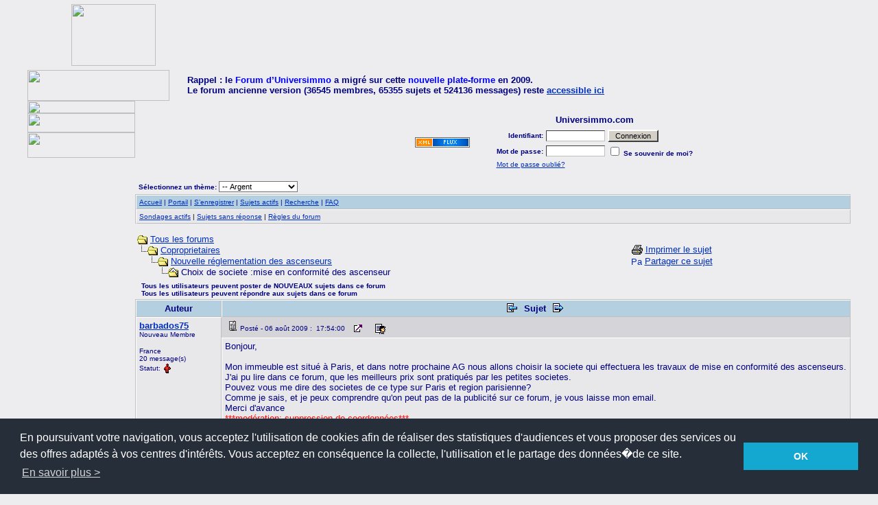

--- FILE ---
content_type: text/html; Charset=utf-8
request_url: https://www.universimmo.com/forum_universimmo/topic.asp?TOPIC_ID=1796
body_size: 16345
content:

<!--INCLUDE FILE="LangMODS.asp"-->
<html>

<head>
<meta http-equiv="Content-Type" content="text/html; charset=UTF-8">
<meta http-equiv="content-language" content="fr">
<meta name="Language" content="French">
<title>Universimmo.com - Choix de societe :mise en conformité des ascenseur</title>
<link rel="stylesheet" type="text/css" href="css/silver.css" id="nSkins" />
<!--INCLUDE FILE="skin.asp"--><meta name="copyright" content="This Forum code is Copyright (C) 2001-10 Gaëtan Dupont, Non-Forum Related code is Copyright (C) 2000-2012 AEDev">
<link rel="alternate" type="application/rss+xml" title="Universimmo.com" href="https://www.universimmo.com/forum_universimmo/rss.asp" />

<script language="JavaScript1.2">
document.writeln("<div id=showimage style='position:absolute;visibility:hidden'></div>");

// =============================================================================
// Begin user defined variables
// =============================================================================
var resizeType = 0; // 0 = Dynamically resize to a fraction of the users desktop
                    //     width divided by the dynamicDivisor variable below. 
                    //     (i.e. 1024/4 = 256 or 1280/4 = 320)
                    // 1 = Resize the image if it is wider than the fixedWidth
                    //     variable below
var enlargeType    = 0     // 0 = Opens in the same window
			               // 1 = Opens in a new window
var fixedWidth     = 200;  // Resize the image if it is wider than this many 
                           // pixels. Only used when resizeType = 1.
var dynamicDivisor = 2;    // Resize images to users screen width divided by 
                           // this number. Only used when resizeType = 0.
var alignClose   = "left"; // Values are 'left' or 'right'. Default is right.
var topSpacing   = 5;      // Spaces the pop-up window this number of pixels 
                           // from the top of the window
var leftSpacing  = 5;      // Spaces the pop-up window this number of pixels 
                           // from the left of the window
// =============================================================================
// End of user defined variables
// =============================================================================
// =============================================================================
// Do not modify below this line
// =============================================================================
var ie=document.all
var ns=document.layers
var ns6=document.getElementById&&!document.all
var nsx,nsy,nstemp

function walkImages(){
    re = /^img/;
    if (document.images){
        for (a=0;a<document.images.length;a++){
          if (re.test(document.images[a].name)) resizeImage(document.images[a]);
        }
    }
}

function doimage(imgObj,event){
    if (document.images) enlargeimg(imgObj,event);
}

//Thumbnail image viewer- 
//� Dynamic Drive (www.dynamicdrive.com)

function resizeImage(thisimage) {
    if (resizeType == 0) fixedWidth = parseInt(screen.width/dynamicDivisor);
    if (thisimage.width > fixedWidth) {
		thisimage.width = fixedWidth;
		thisimage.style.cursor='pointer';
	}
}

function enlargeimg(which,e){
    if (resizeType == 0) fixedWidth = parseInt(screen.width/dynamicDivisor);
	if (which.width < fixedWidth) {return false;}
	if (enlargeType == 0) {
		if (ie||ns6){
			crossobj=document.getElementById? document.getElementById("showimage") : document.all.showimage
			if (crossobj.style.visibility=="hidden"){
				crossobj.style.left = (ns6? pageXOffset : document.body.scrollLeft) + leftSpacing
				crossobj.style.top  = (ns6? pageYOffset : document.body.scrollTop) + topSpacing
			    alignRE = /^left$/i
				crossobj.innerHTML= (alignRE.test(alignClose))? '<div class=tvhead align=left id=drag>&nbsp;<span class=tvclosex onClick=closepreview() style=cursor:pointer> X </span>&nbsp;<span class=tvclose onClick=closepreview()>Fermer</span> </div><img src="'+which.src+'">' : '<div class=tvhead align=right id=drag> <span class=tvclose onClick=closepreview()>Fermer</span>&nbsp;<span class=tvclosex onClick=closepreview() style=cursor:pointer> X </span>&nbsp;</div><img src="'+which.src+'">';
				crossobj.style.visibility="visible"
			}
			else
				crossobj.style.visibility="hidden"
				return false
		}
		else if (document.layers){
			if (document.showimage.visibility=="hide"){
				document.showimage.document.write('<a href="#" onMouseover="drag_dropns(showimage)"><img src="'+which.src+'" border=0></a>')
				document.showimage.document.close()
				document.showimage.left=e.x
				document.showimage.top=e.y
				document.showimage.visibility="show"
			}
			else
				document.showimage.visibility="hide"
				return false
		}
		else
		return true
	}
	else if (enlargeType == 1) {
			eval('window.open("showpic.asp?pic=' + which.src + '","","width='+which.width+'px,height='+which.height+'px,resizable=1,scrollbars=0")')
	}
}

function closepreview(){
	crossobj.style.visibility="hidden"
}

function drag_dropns(name){
	temp=eval(name)
	temp.captureEvents(Event.MOUSEDOWN | Event.MOUSEUP)
	temp.onmousedown=gons
	temp.onmousemove=dragns
	temp.onmouseup=stopns
}

function gons(e){
	temp.captureEvents(Event.MOUSEMOVE)
	nsx=e.x
	nsy=e.y
}
function dragns(e){
	temp.moveBy(e.x-nsx,e.y-nsy)
	return false
}

function stopns(){
	temp.releaseEvents(Event.MOUSEMOVE)
}

function drag_drop(e){
	if (ie&&dragapproved){
	crossobj.style.left=tempx+event.clientX-offsetx
	crossobj.style.top=tempy+event.clientY-offsety
	}
	else if (ns6&&dragapproved){
	crossobj.style.left=tempx+e.clientX-offsetx
	crossobj.style.top=tempy+e.clientY-offsety
	}
	return false
}

function initializedrag(e){
	if (ie&&event.srcElement.id=="drag"||ns6&&e.target.id=="drag"){
	offsetx=ie? event.clientX : e.clientX
	offsety=ie? event.clientY : e.clientY

	tempx=parseInt(crossobj.style.left)
	tempy=parseInt(crossobj.style.top)

	dragapproved=true
	document.onmousemove=drag_drop
	}
}

document.onmousedown=initializedrag
document.onmouseup=new Function("dragapproved=false")
document.onload=walkImages();

</SCRIPT>
<script language="JavaScript" type="text/javascript">

function EmbedPDF(URL,autostart){
   if(autostart != true && autostart != "true" && autostart != "1" && autostart != 1){
      autostart = 0; //Replace with default. Default = 0 (false).
      }else{
      autostart = 1; //Replace with 1, being zero.
   }//See if we can continue.
   if(URL == null || URL == "illegal"){
      //Nope, we can't.
      document.writeln("&nbsp;error: illegal use of pdf tag!&nbsp;");
   }else{
      //Add the code to the document.
      document.writeln('<img src=""" & strImageUrl & +nSkins+ "/icon_pdfsmall.png"" border="0" title="PDF" />&nbsp;<b>PDF File:</b>&nbsp;<a href=' + URL +'>Click Here to Download</a><br /><br />');
      document.writeln('<font size="1">If you can not see the PDF file below you may need <a href="http://get.adobe.com/reader">Adobe Reader</a>.</font><br /><br />');
      document.writeln('<embed src=' + URL + ' width="625" height="475" />');
   }
}
</SCRIPT><script type="text/javascript" src="video.js"></script>
<script language="JavaScript" src="audio-player.js"></script>
<link rel="stylesheet" href="./media/mediaboxAdvBlack.css" type="text/css" media="screen" /><script src="./media/mootools-1.2.4-core.js" type="text/javascript"></script><script src="./media/mediaboxAdv-1.1.6.js" type="text/javascript"></script><script type="text/javascript" src="pdf.js"></script><script language="JavaScript" type="text/javascript">
<!-- hide from JavaScript-challenged browsers
function openWindow(url) {
  popupWin = window.open(url,'new_page','width=400,height=400')
}
function openWindow3(url) {
  popupWin = window.open(url,'new_page','width=400,height=450,scrollbars=yes')
}
function openWindow5(url) {
  popupWin = window.open(url,'new_page','width=450,height=525,scrollbars=yes,toolbars=yes,menubar=yes,resizable=yes')
}
function openNewWindow(url,w,h) {
  popupWin = window.open(url,'new_page','width='+w+',height='+h+',scrollbars=no')
}
function openNewWindow2(url,w,h) {
  popupWin = window.open(url,'new_page','width='+w+',height='+h+',scrollbars=yes')
}
function openWindowNewSize(url,features) {
  popupWin = window.open(url,'new_page1',features)
}
function submitPoll(btnPressed) {
  btnPressed.disabled=true;
  if (btnPressed.name == "results") {
     document.Poll.Method_Type.value = "guest_vote";
  } else {
     document.Poll.Method_Type.value = "member_vote";
  }
  document.Poll.submit();
}
function setSkins() {
  document.SkinsFilter.submit();
  return 0;
}
function setCookie(name, value, expires, path, domain, secure) {
  var curCookie = name + "=" + escape(value) +
      ((expires) ? "; expires=" + expires.toGMTString() : "") +
      ((path) ? "; path=" + path : "") +
      ((domain) ? "; domain=" + domain : "") +
      ((secure) ? "; secure" : "");
  document.cookie = curCookie;
}
function getCookie(name) {
  var dc = document.cookie;
  var prefix = name + "=";
  var begin = dc.indexOf("; " + prefix);
  if (begin == -1) {
    begin = dc.indexOf(prefix);
    if (begin != 0) return null;
  } else
    begin += 2;
  var end = document.cookie.indexOf(";", begin);
  if (end == -1)
    end = dc.length;
  return unescape(dc.substring(begin + prefix.length, end));
}
function SkinReload(myform) {
 var imagecookietag = "Image00skin";
 var skincode = myform.SkinSelector.options[myform.SkinSelector.selectedIndex].value;
 var resstr= imagecookietag + '=' + skincode;
 var expiration_date = new Date ();
 expiration_date.setFullYear (expiration_date.getFullYear () + 1);
 expiration_date = expiration_date . toGMTString ();
 var strURL = escape('/forum_universimmo/');
 document.cookie = resstr + ';expires=' + expiration_date + '; ' + 'path=' + strURL + '; ';
 location.reload();
 return false;
}
function NoError() {
 return true;
}
window.onerror=NoError;
// done hiding -->
</script>
<style type="text/css">
<!--
body      {border-right:0px;padding-right:0px;border-top:0px;padding-left:0px;padding-bottom:0px;margin:0px 0px 0px;border-left:0px;padding-top:0px;border-bottom:0px}
a:link    {text-decoration:underline}
a:visited {text-decoration:underline}
a:hover   {text-decoration:underline}
a:active  {text-decoration:underline}
.spnMessageText a:link    {text-decoration:underline}
.spnMessageText a:visited {text-decoration:underline}
.spnMessageText a:hover   {text-decoration:underline}
.spnMessageText a:active  {text-decoration:underline}
.spnSearchHighlight {background-color:yellow;color:#000000}
.spnMessageText2 a:link    {text-decoration:none}
.spnMessageText2 a:visited {text-decoration:none}
.spnMessageText2 a:hover   {text-decoration:underline}
.spnMessageText2 a:active  {text-decoration:underline}
.hlink  {cursor:help}
-->
</style>

<script type="text/javascript">

  var _gaq = _gaq || [];
  _gaq.push(['_setAccount', 'UA-1599526-1']);
  _gaq.push(['_trackPageview']);

  (function() {
    var ga = document.createElement('script'); ga.type = 'text/javascript'; ga.async = true;
    ga.src = ('https:' == document.location.protocol ? 'https://ssl' : 'http://www') + '.google-analytics.com/ga.js';
    var s = document.getElementsByTagName('script')[0]; s.parentNode.insertBefore(ga, s);
  })();

</script>
</head>

<body onload=walkImages()>
<a name="top"></a>
<div class="container"><table width="100%" border="0" cellspacing="0" cellpadding="0">
  <tr>
    <td colspan="3"><link rel="stylesheet" type="text/css" href="//cdnjs.cloudflare.com/ajax/libs/cookieconsent2/3.0.3/cookieconsent.min.css" />
<script src="//cdnjs.cloudflare.com/ajax/libs/cookieconsent2/3.0.3/cookieconsent.min.js"></script>
<script>
window.addEventListener("load", function(){
window.cookieconsent.initialise({
  "palette": {
    "popup": {
      "background": "#252e39"
    },
    "button": {
      "background": "#14a7d0"
    }
  },
  "content": {
    "message": "En poursuivant votre navigation, vous acceptez l'utilisation de cookies afin de r&eacute;aliser des statistiques d'audiences et vous proposer des services ou des offres adapt&eacute;s &agrave; vos centres d'int&eacute;r&ecirc;ts. Vous acceptez en cons&eacute;quence la collecte, l'utilisation et le partage des donn&eacute;es�de ce site.",
    "dismiss": "OK",
    "link": "En savoir plus &gt;",
    "href": "http://www.universimmo.com/accueil/unicookies.asp"
  }
})});
</script>
<table border="0" align="left" cellpadding="0" cellspacing="0">
  <tr>
    <td align="left">
<head>
<meta name="keywords" content="portail communautaire, immobilier, actualité, propriétaires, copropriétaires, bailleurs, locataires, immeuble, logement, appartement, syndic, assemblée, informations, conseils">
<meta name="description" content="Sur Universimmo.com, le portail communautaire de l’immobilier, retrouvez de nombreuses informations et conseils concernant les propriétaires, les copropriétaires, les bailleurs et les locataires">
<meta name="abstract" CONTENT="Sur Universimmo.com, le portail communautaire de l’immobilier, retrouvez de nombreuses informations et conseils concernant les propriétaires, les copropriétaires, les bailleurs et les locataires">
<meta name="revisit-after"content="7 days">
<meta name="Language" content="fr">
<meta name="Author" content="UniversImmo">
<meta name="robots" content="index, follow">
<meta http-equiv="Content-Type" CONTENT="text/html; charset=iso-8859-1">
<link rel="SHORTCUT ICON" href="../images/favicon.ico">
<style type="text/css">
<!--
.menu    {font-family: Arial, Helvetica, sans-serif; font-size: 9pt}
.menu1 {font-family: Arial, Helvetica, sans-serif; font-size: 9pt}
.berretitre   {font-family: Arial, Helvetica, sans-serif; font-size: 8pt}
.textebrut  {font-family: Arial, Helvetica, sans-serif; font-size: 9pt}
.textebrut2    {font-variant: normal; font-size: 8pt; font-family:verdana,Geneva, Arial, Helvetica, sans-serif}
.headlines {font-family: Arial, Helvetica, sans-serif; font-size: 11pt; color: #0000FF; font-weight: normal}
.articles   {font-family: Arial, Helvetica, sans-serif; font-size: 12pt; color: #2B2B68}
.date  {font-family: Verdana, Arial, Helvetica, sans-serif; font-size: 8pt}
.alaune {font-family: Arial, Helvetica, sans-serif; font-size: 18px; text-decoration: none; font-weight: bold; color: #000080}
.alaune2    {font-family: Arial, Helvetica, sans-serif; font-size: 12px; text-decoration: none; font-weight: bold; color: #000080}
.wha {font-family: Arial, Helvetica, sans-serif; font-size: 16px; color: #009933; font-weight: normal; font-variant: small-caps}
.date2 {font-family: Verdana, Arial, Helvetica, sans-serif; font-size: 8pt; color: #FFFFFF;}
-->
</style>
</head>
<!--INCLUDE FILE="../../components/ui_header_a.asp" -->
<script language="JavaScript" src="../components/Menus.js">
</script>
<SCRIPT LANGUAGE="JavaScript1.1">
sas_tmstp=Math.round(Math.random()*10000000000);sas_masterflag=1;
function SmartAdServer(sas_pageid,sas_formatid,sas_target) {
 if (sas_masterflag==1) {sas_masterflag=0;sas_master='M';} else {sas_master='S';};
 document.write('<SCR'+'IPT SRC="http://www.smartadserver.com/call/pubj/' + sas_pageid + '/' + sas_formatid + '/'+sas_master + '/' + sas_tmstp + '/' + escape(sas_target) + '?"></SCR'+'IPT>');
}
</SCRIPT><SCRIPT LANGUAGE="JavaScript1.1">
sas_tmstp=Math.round(Math.random()*10000000000);sas_masterflag=1;
function SmartAdServer(sas_pageid,sas_formatid,sas_target) {
 if (sas_masterflag==1) {sas_masterflag=0;sas_master='M';} else {sas_master='S';};
 document.write('<SCR'+'IPT SRC="http://www.smartadserver.com/call/pubj/' + sas_pageid + '/' + sas_formatid + '/'+sas_master + '/' + sas_tmstp + '/' + escape(sas_target) + '?"></SCR'+'IPT>');
}
</SCRIPT>
<table border="0" cellspacing="2" cellpadding="0">
  <tr><td height="2" colspan="3"></td></tr>
  <tr>
    <td width="60">&nbsp;</td>
	<td width="123"><img src="../pub/publicite.gif" width="123" height="90"></td>
    <td width="728" align="right"><script type="text/javascript"><!--
google_ad_client = "pub-1510635673103752";
google_ad_width = 728;
google_ad_height = 90;
google_ad_format = "728x90_as";
google_ad_type = "image";
google_ad_channel = "";
//-->
</script>
<script type="text/javascript"
  src="http://pagead2.googlesyndication.com/pagead/show_ads.js">
</script></td>
  </tr>
  <tr><td height="2" colspan="3"></td></tr>
</table>
<table border="0" cellspacing="0" cellpadding="0" width="100%">
  <tr>
    <td align="left"><a href="http://www.universimmo.com"><img src="../images/top/ui1.gif" width="207" height="45" border="0"></a></td>
    <td colspan="7"><font face="Arial, Helvetica, sans-serif" size="-1"><b>Rappel 
      : le </b></font><font face="Arial, Helvetica, sans-serif"><b><font color="#0000FF" size="-1">Forum 
      d&#146;Universimmo</font></b></font><font face="Arial, Helvetica, sans-serif" size="-1"><b> 
      a migr&eacute; sur cette <font color="#0000FF">nouvelle plate-forme</font> 
      en 2009. </b></font><font face="Arial, Helvetica, sans-serif"><b><font size="-1"><br>
      Le forum ancienne version (36545 membres, 65355 sujets et 524136 messages) 
      reste <a href="http://www.universimmo.com/forum" target="_blank">accessible 
      ici</a></font></b></font></td>
  </tr>
  <tr>
    <td><a href="http://www.universimmo.com"><img src="../images/top/ui3.gif" width="157" height="18" border="0"></a></td>
    <td>&nbsp;</td>
    <td>&nbsp;</td>
    <td>&nbsp;</td>
    <td>&nbsp;</td>
    <td>&nbsp;</td>
    <td>&nbsp;</td>
    <td>&nbsp;</td>
  </tr>
</table>    </td>
  </tr>
</table>
</td>
  </tr>
  <tr>
    <td valign="top" width="5%">
<table border="0" cellpadding="0" cellspacing="0">
  <tr>
    <td valign="top">
 <form method="POST" action="https://public.message-business.com/form/53260/72/form.aspx">
  <table width=157 border=0 cellspacing=0 cellpadding=0 align=left>
    <tr> 
      <td><img src="../images/top/ui5.gif" width="157" height="28"></td>
    </tr>
    <tr> 
      <td><img src="../images/top/ui7.gif" width=157 height=37></td>
    </tr>
    <tr> 
      <td width=154 height="5"></td>
    </tr>
    <tr> 
      <td width=154 height="5"></td>
    </tr>
    <tr> 
      <td width=154 align=left>&nbsp;</td>
    </tr>
    
    <tr> 
      <td width=154 height="10"></td>
    </tr>
    
  </table>
 </form>    </td>
  </tr>
</table>
</td>
  <td valign="top" >

<table align="center" border="0" cellPadding="0" cellSpacing="0" >
  <tr>
    <td valign="middle" width="50%" align="center">
      <table border="0" cellPadding="2" cellSpacing="0" width="100%">
        <tr>
          <td align="middle" align="center" width="50%">&nbsp;          </td>
          <td align="center" valign="middle" width="50%"><a href="rss.asp"><img src="images/silver/xmlfeed.gif" border="0" title="Abonnez-vous à nos flux RSS. Les flux RSS permettent d’être informé automatiquement des dernières publications du Forum UniversImmo" alt="Abonnez-vous à nos flux RSS. Les flux RSS permettent d’être informé automatiquement des dernières publications du Forum UniversImmo"></a></td>
        </tr>
      </table>
      </td>
    <td align="center" valign="top" width="50%">
      <table border="0" cellPadding="2" cellSpacing="0">
        <tr>
          <td align="center"><font face="Verdana, Arial, Helvetica" size="2"><b>Universimmo.com</b></font></td>
        </tr>
        <form action="/forum_universimmo/topic.asp" method="post" id="form1" name="form1">
        <input type="hidden" name="Method_Type" value="login">
        <tr>
          <td align="center">
            <table width="100%">
              <tr>
                <td align="right" width="10%" nowrap><font face="Verdana, Arial, Helvetica" size="1"><b>Identifiant:</b></font></td>
                <td><input class="text" type="text" name="Name" size="12" maxLength="25" value=""></td>
                <td valign="bottom">
                <input class="button" type="submit" value=' Connexion ' id="submit1" name="submit1">
                </td>
              </tr>
              <tr>
                <td align="right" width="10%" nowrap><font face="Verdana, Arial, Helvetica" size="1"><b>Mot de passe:</b></font></td>
                <td><input class="text" type="password" name="Password" size="12" maxLength="25" value=""></td>
                <td align="left"><font face="Verdana, Arial, Helvetica" size="1">
                <input type="checkbox" name="SavePassWord" value="true" tabindex="-1"><b> Se souvenir de moi?</b></font></td>
              </tr>
              <tr>
                <td colspan="3" align="left"><font face="Verdana, Arial, Helvetica" size="1">
                <a href="password.asp" title="Choisissez un nouveau mot de passe si vous avez oublié le votre ..." onMouseOver="(window.status='Choisissez un nouveau mot de passe si vous avez oublié le votre ...'); return true" onMouseOut="(window.status=''); return true" tabindex="-1">
Mot de passe oublié?</a>
                <br /></font></td>
              </tr>
            </table>
          </td>
        </tr>
        </form>
      </table>
    </td>
  </tr>
</table>
<span style="font-size: 11px;"><br /></span>
<table border="0" width="100%" cellspacing="0" cellpadding="2" align="center">
  <tr>
    <td valign="bottom" align="left">
    <form action="/forum_universimmo/topic.asp" method="post" name="SkinSelectorForm" id="SkinSelectorForm" style="margin-top:0px;margin-bottom:1px;">
    <font face="Verdana, Arial, Helvetica" size="1">&nbsp;<b>Sélectionnez un thème:</b></font>
      <select size="1" onChange="SkinReload(this.form)" name="SkinSelector" id="SkinSelector">
       <option value="default">-- Gris Sombre</option>
       <option value="lightgreen">-- Vert Clair</option>
       <option value="brown">-- Marron</option>
       <option value="silver" selected>-- Argent</option>
       <option value="tan">-- Brun-Jaunâtre</option>
       <option value="gray">-- Gris</option>
       <option value="darkmagenta">-- Fuchsia Foncé</option>
       <option value="black">-- Nuit Étoilée</option>
       <option value="darkolivegreen">-- Vert-Olive Foncé</option>
       <option value="midnightblue">-- Bleu Nuit</option>
       <option value="darkgray">-- Gris Foncé</option>
       <option value="gainsboro">-- Gris Bleuté</option>
       <option value="darkbrown">-- Marron Foncé</option>
       <option value="snitz">-- Snitz</option>
      </select>
    <input type="hidden" name="Cookieskin" value="1">
    </form>
    </td>
    <td>&nbsp;</td>
  </tr>
</table>
<table class="tableborder" border="0" width="100%" cellspacing="0" cellpadding="4" align="center">
  <tr>
    <td class="strHeadCellColor">
      <table border="0" width="100%" cellspacing="0" cellpadding="0">
        <tr>
          <td class="strHeadCellColor2"><font face="Verdana, Arial, Helvetica" size="1">
          <a href="https://www.universimmo.com/forum_universimmo/" title="Page d’accueil" onMouseOver="(window.status='Page d’accueil'); return true" onMouseOut="(window.status=''); return true" tabindex="-1">Accueil</a>
          |
          <a href="portal_content.asp" title="Portail" onMouseOver="(window.status='Portail'); return true" onMouseOut="(window.status=''); return true" tabindex="-1">Portail</a>
          |
          <a href="register.asp" title="Enregistrez-vous pour participer à nos Forums ..." onMouseOver="(window.status='Enregistrez-vous pour participer à nos Forums ...'); return true" onMouseOut="(window.status=''); return true" tabindex="-1">S’enregistrer</a>
          |
          <a href="active.asp" title="Voir les sujets actifs depuis votre dernière visite ..." onMouseOver="(window.status='Voir les sujets actifs depuis votre dernière visite ...'); return true" onMouseOut="(window.status=''); return true" tabindex="-1">Sujets actifs</a>
          |
          <a href="search.asp" title="Exécutez une recherche par mot-clé, date, et/ou nom ..." onMouseOver="(window.status='Exécutez une recherche par mot-clé, date, et/ou nom ...'); return true" onMouseOut="(window.status=''); return true" tabindex="-1">Recherche</a>
          |
          <a href="faq.asp" class="hlink" title="La Foire Aux Questions ..." onMouseOver="(window.status='La Foire Aux Questions ...'); return true" onMouseOut="(window.status=''); return true" tabindex="-1">FAQ</a>          </font></td>
          <td class="strHeadCellColor2" align="right"><font face="Verdana, Arial, Helvetica" size="1">
          &nbsp;</font></td>
        </tr>
      </table>
    </td>
  </tr>
  <tr>
    <td class="strForumCellColor"><font face="Verdana, Arial, Helvetica" size="1">
    <a href="active_polls.asp" title="Voir tous les sondages actifs ..." onMouseOver="(window.status='Voir tous les sondages actifs ...'); return true" onMouseOut="(window.status=''); return true" tabindex="-1">Sondages actifs</a>
    |
    <a href="unanswered.asp" title="Voir les sujets sans réponse depuis votre dernière visite..." onMouseOver="(window.status='Voir les sujets sans réponse depuis votre dernière visite...'); return true" onMouseOut="(window.status=''); return true" tabindex="-1">Sujets sans réponse</a>
    |
          <a href="rules.asp" onMouseOver="(window.status='Lire les règles pour ce forum..'); return true" onMouseOut="(window.status=''); return true" tabindex="-1"><acronym title="Lire les règles pour ce forum..">Règles du forum</acronym></a>
    </font></td>
  </tr>
</table><span style="font-size: 11px;"><br /></span>
<table align="center" border="0" cellPadding="0" cellSpacing="0" width="100%">
  <tr>
    <td>
    <script language="JavaScript" type="text/javascript">
    <!--
    function unsub_confirm(link){
    	var where_to= confirm('Voulez-vous vraiment vous désabonner?');
       if (where_to== true) {
       	popupWin = window.open(link,'new_page','width=400,height=400')
       }
    }
    //-->
    </script>
    <script language="JavaScript" type="text/javascript">
    function ChangePage(fnum){
    	if (fnum == 1) {
    		document.PageNum1.submit();
    	}
    	else {
    		document.PageNum2.submit();
    	}
    }
    </script>
    <script language="JavaScript" type="text/javascript">
    <!--
    function jumpTo(s) {if (s.selectedIndex != 0) location.href = s.options[s.selectedIndex].value;return 1;}
    function jumpto2(url) {window.location=url}
    // -->
    </script>
      <table border="0" width="100%">
        <tr>
          <td width="50%" align="left" nowrap><font face="Verdana, Arial, Helvetica" size="2">
          <img src="images/silver/icon_folder_open.gif" width="15" height="15" border="0" alt="" title="" align="absmiddle" />&nbsp;<a href="default.asp">Tous les forums</a><br />
          <img src="images/silver/icon_bar.gif" width="15" height="15" border="0" alt="" title="" align="absmiddle" /><img src="images/silver/icon_folder_open.gif" width="15" height="15" border="0" alt="" title="" align="absmiddle" />&nbsp;<a href="default.asp?CAT_ID=6">Coproprietaires</a><br />
          <img src="images/silver/icon_blank.gif" width="15" height="15" border="0" alt="" title="" align="absmiddle" /><img src="images/silver/icon_bar.gif" width="15" height="15" border="0" alt="" title="" align="absmiddle" /><img src="images/silver/icon_folder_open.gif" width="15" height="15" border="0" alt="" title="" align="absmiddle" />&nbsp;<a href="forum.asp?FORUM_ID=33">Nouvelle réglementation des ascenseurs</a><br />
          <img src="images/silver/icon_blank.gif" width="15" height="15" border="0" alt="" title="" align="absmiddle" /><img src="images/silver/icon_blank.gif" width="15" height="15" border="0" alt="" title="" align="absmiddle" /><img src="images/silver/icon_bar.gif" width="15" height="15" border="0" alt="" title="" align="absmiddle" /><img src="images/silver/icon_folder_open_topic.gif" width="15" height="15" border="0" alt="" title="" align="absmiddle" />&nbsp;Choix de societe :mise en conformité des ascenseur          </font></td>
          <td align="center" width="50%">
          <font face="Verdana, Arial, Helvetica" size="2">
          <a href="JavaScript:openWindow5('pop_printer_friendly.asp?TOPIC_ID=1796')" rel="nofollow"><img src="images/silver/icon_print.gif" width="16" height="17" border="0" alt="Imprimer le sujet" title="Imprimer le sujet" align="absmiddle" /></a>&nbsp;<a href="JavaScript:openWindow5('pop_printer_friendly.asp?TOPIC_ID=1796')" rel="nofollow">Imprimer le sujet</a><br />
<a href="http://www.addthis.com/bookmark.php?v=250" onclick="addthis_open(this, '', '[URL]', '[TITLE]'); return false;" onmouseout="addthis_close()">
<img src="http://s7.addthis.com/static/btn/sm-plus.gif" align="absmiddle" width="16" height="16" border="0" alt="Partager ce sujet" title="Partager ce sujet" /></a>
<a href="http://www.addthis.com/bookmark.php?v=250" onclick="addthis_open(this, '', '[URL]', '[TITLE]'); return false;" onmouseout="addthis_close()">Partager ce sujet</a>
<script type="text/javascript" src="http://s7.addthis.com/js/250/addthis_widget.js?pub=xa-4a2eeade0635ddb4"></script>
          </font>          </td>
        </tr>
      </table>
    </td>
  </tr>
</table>
<table align="center" border="0" width="100%">
  <tr>
    <td width="80%" align="left"><font face="Verdana, Arial, Helvetica" size="1"><b>
&nbsp;&nbsp;Tous les utilisateurs peuvent poster de NOUVEAUX sujets dans ce forum<br />&nbsp;&nbsp;Tous les utilisateurs peuvent répondre aux sujets dans ce forum</b></font></td>
    <td width="20%" align="right" valign="middle" nowrap><font face="Verdana, Arial, Helvetica" size="1">&nbsp;</td>
  </tr>
</table>
<table class="tableborder" align="center" border="0" cellPadding="0" cellSpacing="0" width="100%">
  <tr>
    <td>
      <table border="0" width="100%" cellspacing="0" cellpadding="0" align="center">
        <tr>
          <td>
            <table border="0" width="100%" cellspacing="0" cellpadding="4">
              <tr>
                <td align="center" class="strHeadCellColor" width="125" nowrap><b><font face="Verdana, Arial, Helvetica" size="2">Auteur</font></b></td>
                <td align="center" class="strHeadCellColor" width="100%">
                  <table border="0" width="100%" cellspacing="0" cellpadding="0" align="center">
                    <tr>
                      <td class="strHeadCellColor2" width="100%" align="center">
<b><font face="Verdana, Arial, Helvetica" size="2">
                <a href="topic.asp?TOPIC_ID=3220"><img src="images/silver/icon_go_left.gif" width="15" height="15" border="0" alt="Sujet précédent" title="Sujet précédent" align="top" hspace="6" /></a><b><font face="Verdana, Arial, Helvetica" size="2">&nbsp;Sujet&nbsp;</font></b><a href="topic.asp?TOPIC_ID=2929"><img src="images/silver/icon_go_right.gif" width="15" height="15" border="0" alt="Sujet suivant" title="Sujet suivant" align="top" hspace="6" /></a></font></b></td>
                      <td align="right" class="strHeadCellColor2" nowrap><font face="Verdana, Arial, Helvetica" size="2">&nbsp;</font></td>
                    </tr>
                  </table>
                </td>
              </tr>
              <tr>
                <td rowspan="2" class="strForumFirstCellColor" valign="top" width="125" nowrap height="100%">
                  <table width="100%" height="100%" border="0" cellspacing="0" cellpadding="0">
                    <tr>
                      <td valign="top">
                      <p><font face="Verdana, Arial, Helvetica" size="2"><b><span class="spnMessageText"><a href="pop_profile.asp?mode=display&id=1435" title="Visualiser le profil de barbados75" onMouseOver="(window.status='Visualiser le profil de barbados75'); return true" onMouseOut="(window.status=''); return true">barbados75</a></span></b></font><br />
                <font face="Verdana, Arial, Helvetica" size="1">Nouveau Membre</font><br />
                </p>
                <p>
                <font face="Verdana, Arial, Helvetica" size="1">France</font><br />
                <font face="Verdana, Arial, Helvetica" size="1">20 message(s)</font>                <br /><font face="Verdana, Arial, Helvetica" size="1">Statut:</font>
<img src="images/silver/icon_offline.gif" width="14" height="18" border="0" alt="barbados75 est déconnecté" title="barbados75 est déconnecté" align="absmiddle" hspace="0" />
</p></td>
                    </tr>
                  </table>
                </td>
                <td class="strCategoryCellColor2" height="1%" width="100%" valign="top">
                <img src="images/silver/icon_mi_1.gif" width="15" height="15" border="0" alt="" title="" hspace="3" /><font face="Verdana, Arial, Helvetica" size="1">Posté&nbsp;-&nbsp;06 août 2009&nbsp;:&nbsp; 17:54:00</font>
                &nbsp;<a href="JavaScript:openNewWindow('pop_link_topic.asp?TOPIC_ID=1796','700','275')"><img src="images/silver/icon_linkto.gif" width="14" height="16" border="0" alt="Lien direct vers ce sujet" title="Lien direct vers ce sujet" align="absmiddle" hspace="6" /></a>
                &nbsp;<a href="pop_profile.asp?mode=display&id=1435"><img src="images/silver/icon_profile.gif" width="15" height="15" border="0" alt="Voir le profil" title="Voir le profil" align="absmiddle" hspace="6" /></a>
                </td>
              </tr>
              <tr>
                <td class="strForumFirstCellColor" height="100%" width="100%" valign="top">
                  <table width="100%" height="80" border="0" cellspacing="0" cellpadding="0">
                    <tr>
                      <td valign="top">
                      <font face="Verdana, Arial, Helvetica" size="2">
                      <font face="Verdana, Arial, Helvetica" size="2"><span class="spnMessageText" id="msg"> Bonjour,<br /><br />Mon immeuble est situé à Paris, et dans notre prochaine AG nous allons choisir la societe qui effectuera les travaux de mise en conformité des ascenseurs.<br />J'ai pu lire dans ce forum, que les meilleurs prix sont pratiqués par les petites societes. <br />Pouvez vous me dire des societes de ce type sur Paris et region parisienne? <br />Comme je sais, et je peux comprendre qu'on peut pas de la publicité sur ce forum, je vous laisse mon email.<br />Merci d'avance<br /><font color="red">***modération: suppression de coordonnées***</font id="red"></span id="msg"></font>
                  </td>
                    </tr>
                    <tr>
                      <td valign="bottom"><hr noshade size="1"><font face="Verdana, Arial, Helvetica" size="1">Édité par - maoyann le 09 oct. 2009  13:00:23</font></td>
                    </tr>
                  </table>
                </td>
              </tr>
              <tr>
                <td colspan="2" class="strCategoryCellColor2" align="center" style="padding-bottom:0px;padding-top:0px;font-size:4px;"><br /></td>
              </tr>
              <tr>
                <td rowspan="2" class="strAltForumCellColor" valign="top" width="125" nowrap height="100%"><div class="mini-profile">
                  <table width="100%" height="100%" border="0" cellspacing="0" cellpadding="0">
	                 <tr>
                     <td valign="top">
                     <p><font face="Verdana, Arial, Helvetica" size="2"><b><span class="spnMessageText"><a href="pop_profile.asp?mode=display&id=892" title="Visualiser le profil de jeanCAN" onMouseOver="(window.status='Visualiser le profil de jeanCAN'); return true" onMouseOut="(window.status=''); return true">jeanCAN</a></span></b></font><br />
                <font face="Verdana, Arial, Helvetica" size="1">Nouveau Membre</font><br />
                </p>
                <p>
                <font face="Verdana, Arial, Helvetica" size="1">36 message(s)</font>                <br /><font face="Verdana, Arial, Helvetica" size="1">Statut:</font>
<img src="images/silver/icon_offline.gif" width="14" height="18" border="0" alt="jeanCAN est déconnecté" title="jeanCAN est déconnecté" align="absmiddle" hspace="0" />
</p></td>
	                 </tr>
                  </table>
                </div></td>
                <td class="strCategoryCellColor2" height="1%" width="100%" valign="top"><font face="Verdana, Arial, Helvetica" size="1">&nbsp;1</font>
                      <img src="images/silver/icon_mi_1.gif" width="15" height="15" border="0" alt="" title="" hspace="3" /><font face="Verdana, Arial, Helvetica" size="1">Posté&nbsp;-&nbsp;09 oct. 2009&nbsp;:&nbsp; 11:56:37</font>
                      &nbsp;<a href="JavaScript:openNewWindow('pop_link_reply.asp?whichpage=-1&TOPIC_ID=1796&REPLY_ID=24312','700','275')"><img src="images/silver/icon_linkto.gif" width="14" height="16" border="0" alt="Lien direct vers cette réponse" title="Lien direct vers cette réponse" align="absmiddle" hspace="6" /></a>
                      &nbsp;<a href="pop_profile.asp?mode=display&id=892"><img src="images/silver/icon_profile.gif" width="15" height="15" border="0" alt="Voir le profil" title="Voir le profil" align="absmiddle" hspace="6" /></a>
                      </td>
                    </tr>
                    <tr>
                      <td class="strAltForumCellColor" height="100%" width="100%" valign="top">
                  <table width="100%" height="60" border="0" cellspacing="0" cellpadding="0">
                    <tr>
                      <td valign="top">
                       <font face="Verdana, Arial, Helvetica" size="2"><span class="spnMessageText" id="msg"> suppression coordonnées</span id="msg"></font></td>
                    </tr>
                    <tr>
                      <td valign="bottom"><hr noshade size="1"><font face="Verdana, Arial, Helvetica" size="1">Édité par - nefer le 09 oct. 2009  21:25:58</font></td>
                    </tr>
                  </table>
                </td>
              </tr>
           <tr>
             <td colspan="2" class="strCategoryCellColor2" align="center" style="padding-bottom:0px;padding-top:0px;font-size:4px;"><br /></td>
           </tr>
              <tr>
                <td rowspan="2" class="strForumCellColor" valign="top" width="125" nowrap height="100%"><div class="mini-profile">
                  <table width="100%" height="100%" border="0" cellspacing="0" cellpadding="0">
	                 <tr>
                     <td valign="top">
                     <p><font face="Verdana, Arial, Helvetica" size="2"><b><span class="spnMessageText"><a href="pop_profile.asp?mode=display&id=234" title="Visualiser le profil de mespres" onMouseOver="(window.status='Visualiser le profil de mespres'); return true" onMouseOut="(window.status=''); return true">mespres</a></span></b></font><br />
                <font face="Verdana, Arial, Helvetica" size="1">Contributeur vétéran</font><br />
                </p>
                <p>
                <font face="Verdana, Arial, Helvetica" size="1">1499 message(s)</font>                <br /><font face="Verdana, Arial, Helvetica" size="1">Statut:</font>
<img src="images/silver/icon_offline.gif" width="14" height="18" border="0" alt="mespres est déconnecté" title="mespres est déconnecté" align="absmiddle" hspace="0" />
</p></td>
	                 </tr>
                  </table>
                </div></td>
                <td class="strCategoryCellColor2" height="1%" width="100%" valign="top"><a href="#top"><img src="images/silver/icon_go_up.gif" width="15" height="15" border="0" alt="Revenir en haut de la page" title="Revenir en haut de la page" align="right" /></a><a name="24556"></a><font face="Verdana, Arial, Helvetica" size="1">&nbsp;2</font>
                      <img src="images/silver/icon_mi_1.gif" width="15" height="15" border="0" alt="" title="" hspace="3" /><font face="Verdana, Arial, Helvetica" size="1">Posté&nbsp;-&nbsp;10 oct. 2009&nbsp;:&nbsp; 18:03:37</font>
                      &nbsp;<a href="JavaScript:openNewWindow('pop_link_reply.asp?whichpage=-1&TOPIC_ID=1796&REPLY_ID=24556','700','275')"><img src="images/silver/icon_linkto.gif" width="14" height="16" border="0" alt="Lien direct vers cette réponse" title="Lien direct vers cette réponse" align="absmiddle" hspace="6" /></a>
                      &nbsp;<a href="pop_profile.asp?mode=display&id=234"><img src="images/silver/icon_profile.gif" width="15" height="15" border="0" alt="Voir le profil" title="Voir le profil" align="absmiddle" hspace="6" /></a>
                      </td>
                    </tr>
                    <tr>
                      <td class="strForumCellColor" height="100%" width="100%" valign="top">
                  <table width="100%" height="60" border="0" cellspacing="0" cellpadding="0">
                    <tr>
                      <td valign="top">
                       <font face="Verdana, Arial, Helvetica" size="2"><span class="spnMessageText" id="msg"> il faut coupler le choix de la société qui fait  la mise en conformité  avec celle qui fait la maintenance. Nombreux post sur la question.</span id="msg"></font></td>
                    </tr>
                  </table>
                </td>
              </tr>
              <tr>
                <td align="center" class="strHeadCellColor" width="125" nowrap><b><font face="Verdana, Arial, Helvetica" size="2">&nbsp;</font></b></td>
                <td align="center" class="strHeadCellColor" width="100%">
                  <table border="0" width="100%" cellspacing="0" cellpadding="0" align="center">
                    <tr>
                      <td align="center" class="strHeadCellColor2" width="100%">
<b><font face="Verdana, Arial, Helvetica" size="2">
                <a href="topic.asp?TOPIC_ID=3220"><img src="images/silver/icon_go_left.gif" width="15" height="15" border="0" alt="Sujet précédent" title="Sujet précédent" align="top" hspace="6" /></a><b><font face="Verdana, Arial, Helvetica" size="2">&nbsp;Sujet&nbsp;</font></b><a href="topic.asp?TOPIC_ID=2929"><img src="images/silver/icon_go_right.gif" width="15" height="15" border="0" alt="Sujet suivant" title="Sujet suivant" align="top" hspace="6" /></a></font></b></td>
                      <td align="right" class="strHeadCellColor2" nowrap><font face="Verdana, Arial, Helvetica" size="2">&nbsp;</font></td>
                    </tr>
                  </table>
                </td>
              </tr>
            </table>
          </td>
        </tr>
      </table>
    </td>
  </tr>
</table>
<table align="center" border="0" width="100%">
  <tr>
    <td width="20%" align="left" valign="middle" nowrap><font face="Verdana, Arial, Helvetica" size="1">
    &nbsp;</td>
    <td align="right" valign="top" width="80%" nowrap>
          <!-- START JUMP TO -->
          <form name="Stuff" style="margin-top: 0px;margin-bottom: 0px">
          <font face="Verdana, Arial, Helvetica" size="2"><b>Aller à:</b></font>
          <select name="SelectMenu" size="1" onchange="if(this.options[this.selectedIndex].value != '' ){ jumpTo(this) }">
          	<option value="">Sélectionnez un forum</option>
          	<option value="default.asp?CAT_ID=1">Accueil Forums UniversImmo.com</option>
          	<option value="forum.asp?FORUM_ID=61">&nbsp;&nbsp;&nbsp;&nbsp;&nbsp;&nbsp;Blog de la Communauté Universimmo.com</option>
          	<option value="forum.asp?FORUM_ID=1">&nbsp;&nbsp;&nbsp;&nbsp;&nbsp;&nbsp;Annonces Générales</option>
          	<option value="forum.asp?FORUM_ID=58">&nbsp;&nbsp;&nbsp;&nbsp;&nbsp;&nbsp;Spécial problèmes de connexion et d’enregistrement</option>
          	<option value="default.asp?CAT_ID=12">Urbanisme et voisinage</option>
          	<option value="forum.asp?FORUM_ID=42">&nbsp;&nbsp;&nbsp;&nbsp;&nbsp;&nbsp;Droits de l'urbanisme et du voisinage</option>
          	<option value="default.asp?CAT_ID=4">Bailleurs</option>
          	<option value="forum.asp?FORUM_ID=12">&nbsp;&nbsp;&nbsp;&nbsp;&nbsp;&nbsp;Appel à expériences similaires bailleurs</option>
          	<option value="forum.asp?FORUM_ID=13">&nbsp;&nbsp;&nbsp;&nbsp;&nbsp;&nbsp;Baux professionnels ou commerciaux</option>
          	<option value="forum.asp?FORUM_ID=14">&nbsp;&nbsp;&nbsp;&nbsp;&nbsp;&nbsp;Impôts et revenus fonciers ou BIC (meublés)</option>
          	<option value="forum.asp?FORUM_ID=57">&nbsp;&nbsp;&nbsp;&nbsp;&nbsp;&nbsp;Régimes de défiscalisation</option>
          	<option value="forum.asp?FORUM_ID=15">&nbsp;&nbsp;&nbsp;&nbsp;&nbsp;&nbsp;A propos des administrateurs de biens</option>
          	<option value="forum.asp?FORUM_ID=16">&nbsp;&nbsp;&nbsp;&nbsp;&nbsp;&nbsp;Divers Bailleurs</option>
          	<option value="default.asp?CAT_ID=5">Locataires</option>
          	<option value="forum.asp?FORUM_ID=17">&nbsp;&nbsp;&nbsp;&nbsp;&nbsp;&nbsp;La location</option>
          	<option value="forum.asp?FORUM_ID=18">&nbsp;&nbsp;&nbsp;&nbsp;&nbsp;&nbsp;Les problèmes liés à la colocation</option>
          	<option value="forum.asp?FORUM_ID=19">&nbsp;&nbsp;&nbsp;&nbsp;&nbsp;&nbsp;Locaux professionnels ou commerciaux</option>
          	<option value="forum.asp?FORUM_ID=20">&nbsp;&nbsp;&nbsp;&nbsp;&nbsp;&nbsp;Les charges locatives</option>
          	<option value="forum.asp?FORUM_ID=21">&nbsp;&nbsp;&nbsp;&nbsp;&nbsp;&nbsp;L'état du logement</option>
          	<option value="forum.asp?FORUM_ID=22">&nbsp;&nbsp;&nbsp;&nbsp;&nbsp;&nbsp;Le départ...</option>
          	<option value="forum.asp?FORUM_ID=23">&nbsp;&nbsp;&nbsp;&nbsp;&nbsp;&nbsp;Divers Locataires</option>
          	<option value="forum.asp?FORUM_ID=24">&nbsp;&nbsp;&nbsp;&nbsp;&nbsp;&nbsp;Le forum des associations de locataires</option>
          	<option value="default.asp?CAT_ID=6">Coproprietaires</option>
          	<option value="forum.asp?FORUM_ID=78">&nbsp;&nbsp;&nbsp;&nbsp;&nbsp;&nbsp;Spécial Résidences-services</option>
          	<option value="forum.asp?FORUM_ID=25">&nbsp;&nbsp;&nbsp;&nbsp;&nbsp;&nbsp;Appel à expériences similaires copropriété</option>
          	<option value="forum.asp?FORUM_ID=26">&nbsp;&nbsp;&nbsp;&nbsp;&nbsp;&nbsp;Spécial ASL pavillonnaires, AFUL et autres...</option>
          	<option value="forum.asp?FORUM_ID=27">&nbsp;&nbsp;&nbsp;&nbsp;&nbsp;&nbsp;Les assemblées</option>
          	<option value="forum.asp?FORUM_ID=28">&nbsp;&nbsp;&nbsp;&nbsp;&nbsp;&nbsp;Les charges</option>
          	<option value="forum.asp?FORUM_ID=29">&nbsp;&nbsp;&nbsp;&nbsp;&nbsp;&nbsp;Les travaux</option>
          	<option value="forum.asp?FORUM_ID=30">&nbsp;&nbsp;&nbsp;&nbsp;&nbsp;&nbsp;A propos des syndics professionnels</option>
          	<option value="forum.asp?FORUM_ID=31">&nbsp;&nbsp;&nbsp;&nbsp;&nbsp;&nbsp;Syndics bénévoles ou coopératifs</option>
          	<option value="forum.asp?FORUM_ID=32">&nbsp;&nbsp;&nbsp;&nbsp;&nbsp;&nbsp;Comptabilité des copropriétés</option>
          	<option value="forum.asp?FORUM_ID=33">&nbsp;&nbsp;&nbsp;&nbsp;&nbsp;&nbsp;Nouvelle réglementation des ascenseurs</option>
          	<option value="forum.asp?FORUM_ID=34">&nbsp;&nbsp;&nbsp;&nbsp;&nbsp;&nbsp;Gardiens et employés du syndicat</option>
          	<option value="forum.asp?FORUM_ID=35">&nbsp;&nbsp;&nbsp;&nbsp;&nbsp;&nbsp;Conseils syndicaux et divers copropriétaires</option>
          	<option value="default.asp?CAT_ID=7">Le marché immobilier</option>
          	<option value="forum.asp?FORUM_ID=36">&nbsp;&nbsp;&nbsp;&nbsp;&nbsp;&nbsp;Tendances du marché immobilier</option>
          	<option value="default.asp?CAT_ID=8">Tous autres thèmes</option>
          	<option value="forum.asp?FORUM_ID=37">&nbsp;&nbsp;&nbsp;&nbsp;&nbsp;&nbsp;Acheter  un logement/une maison</option>
          	<option value="forum.asp?FORUM_ID=38">&nbsp;&nbsp;&nbsp;&nbsp;&nbsp;&nbsp;Vendre un logement/une maison</option>
          	<option value="forum.asp?FORUM_ID=62">&nbsp;&nbsp;&nbsp;&nbsp;&nbsp;&nbsp;Les SCPI / OPCI</option>
          	<option value="forum.asp?FORUM_ID=39">&nbsp;&nbsp;&nbsp;&nbsp;&nbsp;&nbsp;L'achat ou la vente en viager</option>
          	<option value="forum.asp?FORUM_ID=40">&nbsp;&nbsp;&nbsp;&nbsp;&nbsp;&nbsp;Immobilier & divorce, succession, tutelle, etc.</option>
          	<option value="forum.asp?FORUM_ID=41">&nbsp;&nbsp;&nbsp;&nbsp;&nbsp;&nbsp;Les SCI</option>
          	<option value="forum.asp?FORUM_ID=43">&nbsp;&nbsp;&nbsp;&nbsp;&nbsp;&nbsp;Divers maison individuelle</option>
          	<option value="forum.asp?FORUM_ID=44">&nbsp;&nbsp;&nbsp;&nbsp;&nbsp;&nbsp;Construction, bricolage, rénovation</option>
          	<option value="forum.asp?FORUM_ID=45">&nbsp;&nbsp;&nbsp;&nbsp;&nbsp;&nbsp;Les logiciels de l'immobilier</option>
          	<option value="forum.asp?FORUM_ID=46">&nbsp;&nbsp;&nbsp;&nbsp;&nbsp;&nbsp;Appel à « tuyaux »</option>
          	<option value="forum.asp?FORUM_ID=47">&nbsp;&nbsp;&nbsp;&nbsp;&nbsp;&nbsp;Autres sujets de l'immobilier...</option>
          	<option value="default.asp?CAT_ID=2">A signaler : textes, jurisprudences, articles...</option>
          	<option value="forum.asp?FORUM_ID=4">&nbsp;&nbsp;&nbsp;&nbsp;&nbsp;&nbsp;Débats & Suggestions sur la loi</option>
          	<option value="forum.asp?FORUM_ID=5">&nbsp;&nbsp;&nbsp;&nbsp;&nbsp;&nbsp;Nouveaux textes (lois, décrets, etc.)</option>
          	<option value="forum.asp?FORUM_ID=6">&nbsp;&nbsp;&nbsp;&nbsp;&nbsp;&nbsp;En direct des autres sites...</option>
          	<option value="default.asp?CAT_ID=3">Immobilier et politique</option>
          	<option value="forum.asp?FORUM_ID=8">&nbsp;&nbsp;&nbsp;&nbsp;&nbsp;&nbsp;En vue des prochaines campagnes électorales</option>
          	<option value="forum.asp?FORUM_ID=9">&nbsp;&nbsp;&nbsp;&nbsp;&nbsp;&nbsp;Réformes dans le domaine de la copropriété</option>
          	<option value="forum.asp?FORUM_ID=10">&nbsp;&nbsp;&nbsp;&nbsp;&nbsp;&nbsp;Réformes dans le domaine de la location</option>
          	<option value="forum.asp?FORUM_ID=11">&nbsp;&nbsp;&nbsp;&nbsp;&nbsp;&nbsp;Toutes les autres réformes...</option>
          	<option value="default.asp?CAT_ID=13">Promotion de produits et services + annonces</option>
          	<option value="forum.asp?FORUM_ID=63">&nbsp;&nbsp;&nbsp;&nbsp;&nbsp;&nbsp;Promotion de produits et services</option>
          	<option value="forum.asp?FORUM_ID=64">&nbsp;&nbsp;&nbsp;&nbsp;&nbsp;&nbsp;Annonces</option>
          	<option value="default.asp?CAT_ID=9">Et par ailleurs...</option>
          	<option value="forum.asp?FORUM_ID=50">&nbsp;&nbsp;&nbsp;&nbsp;&nbsp;&nbsp;A propos de ce forum !</option>
          	<option value="forum.asp?FORUM_ID=54">&nbsp;&nbsp;&nbsp;&nbsp;&nbsp;&nbsp;Dialoguer avec les admin. et les modérateurs</option>
          	<option value="">&nbsp;--------------------</option>
          	<option value="https://www.universimmo.com/forum_universimmo/">Accueil</option>
          	<option value="active.asp">Sujets actifs</option>
          	<option value="faq.asp">Foire aux Questions</option>
          	<option value="members.asp">Informations sur les membres</option>
          	<option value="search.asp">Page de recherche</option>
          </select>&nbsp;
          </form>
          <!-- END JUMP TO -->
    </td>
  </tr>
</table>
<table align="center" border="0" cellPadding="0" cellSpacing="0" width="100%">
  <tr>
    <td>
      <table width="100%">
        <tr>
          <td align="center" valign="top" width="50%">
          <font face="Verdana, Arial, Helvetica" size="2">
          <a href="JavaScript:openWindow5('pop_printer_friendly.asp?TOPIC_ID=1796')" rel="nofollow"><img src="images/silver/icon_print.gif" width="16" height="17" border="0" alt="Imprimer le sujet" title="Imprimer le sujet" align="absmiddle" /></a>&nbsp;<a href="JavaScript:openWindow5('pop_printer_friendly.asp?TOPIC_ID=1796')" rel="nofollow">Imprimer le sujet</a><br />
<a href="http://www.addthis.com/bookmark.php?v=250" onclick="addthis_open(this, '', '[URL]', '[TITLE]'); return false;" onmouseout="addthis_close()">
<img src="http://s7.addthis.com/static/btn/sm-plus.gif" align="absmiddle" width="16" height="16" border="0" alt="Partager ce sujet" title="Partager ce sujet" /></a>
<a href="http://www.addthis.com/bookmark.php?v=250" onclick="addthis_open(this, '', '[URL]', '[TITLE]'); return false;" onmouseout="addthis_close()">Partager ce sujet</a>
<script type="text/javascript" src="http://s7.addthis.com/js/250/addthis_widget.js?pub=xa-4a2eeade0635ddb4"></script>
          </font></td>
          <td align="right" valign="top" width="50%" nowrap>&nbsp;
          </td>
        </tr>
      </table>
    </td>
  </tr>
</table>
<table class="tableborder" width="100%" align="center" border="0" cellpadding="0" cellspacing="0">
  <tr>
    <td class="strForumCellColor">
      <table border="0" width="100%" align="center" cellpadding="4" cellspacing="0">
        <tr>
          <td align="left" valign="top" nowrap><font face="Verdana, Arial, Helvetica" size="1">Universimmo.com</font></td>
          <td align="right" valign="top" nowrap><font face="Verdana, Arial, Helvetica" size="1">&copy; 2000-2012 AEDev</font></td>
          <td width="10" nowrap><a href="#top" onMouseOver="(window.status='Revenir en haut de la page...'); return true" onMouseOut="(window.status=''); return true" tabindex="-1"><img src="images/silver/icon_go_up.gif" width="15" height="15" border="0" alt="Revenir en haut de la page" title="Revenir en haut de la page" align="right" /></a></td>
        </tr>
      </table>
    </td>
  </tr>
</table>
<table border="0" width="100%" align="center" cellpadding="4" cellspacing="0">
  <tr valign="top">
    <td width="33%" align="left"><font face="Verdana, Arial, Helvetica" size="1">&nbsp;</font></td>
    <td width="33%" align="right"><font face="Verdana, Arial, Helvetica" size="1">&nbsp;</font></td>
  </tr>
</table>
    </td>
    <td valign="top">
<table border="0" cellpadding="0" cellspacing="0">
  <tr valign="top">
    <td valign="top"><br><br><br><br><br><br><br><br><br>
<SCRIPT LANGUAGE="JavaScript1.1">
sas_pageid='1289/11092';
sas_formatid=370;
sas_target='';			// Targeting
SmartAdServer(sas_pageid,sas_formatid,sas_target);
</SCRIPT>    </td>
  </tr>
  <tr valign="top">
    <td valign="top">
<script type="text/javascript"><!--
google_ad_client = "pub-1510635673103752";
/* 120x90, date de création 08/02/08 */
google_ad_slot = "9073114279";
google_ad_width = 120;
google_ad_height = 90;
//--></script>
<script type="text/javascript"
  src="http://pagead2.googlesyndication.com/pagead/show_ads.js">
</script><br />
<script type="text/javascript"><!--
google_ad_client = "pub-1510635673103752";
google_ad_width = 120;
google_ad_height = 600;
google_ad_format = "120x600_as";
google_ad_type = "text_image";
google_ad_channel ="";
google_color_border = "B0E0E6";
google_color_bg = "FFFFFF";
google_color_link = "000000";
google_color_url = "336699";
google_color_text = "333333";
//--></script>
<script type="text/javascript"
  src="http://pagead2.googlesyndication.com/pagead/show_ads.js">
</script>    </td>
  </tr>
</table>
    </td>
  </tr>
  <tr>
    <td colspan="3"><table border="0" width="100%" cellspacing="0" cellpadding="0" align="center">
  <tr>
    <td valign="top">
      <table border="0" width="100%" cellspacing="0" cellpadding="0">
        <tr>
          <td width="100%" align="center"><span style="font-size: 6px;"><br /></span></td>
        </tr>
        <tr>
          <td width="100%" align="center" nowrap><img src="http://www.universimmo.com/pub/publicite.gif" width="123" height="90"><script type="text/javascript"><!--
google_ad_client = "pub-1510635673103752";
google_ad_width = 728;
google_ad_height = 90;
google_ad_format = "728x90_as";
google_ad_type = "text_image";
google_ad_channel = "";
//-->
</script>
      <script type="text/javascript"
  src="http://pagead2.googlesyndication.com/pagead/show_ads.js">
</script>          </td>
        </tr>
        <tr> 
          <td width="100%" align="center"><span style="font-size: 6px;"><br /></span></td>
        </tr>
      </table>
      <table border="0" width="100%" cellspacing="0" cellpadding="0">
        <tr> 
          <td width="100%" align="center" style="FONT-SIZE:8pt;FONT-FAMILY:verdana, Geneva, Arial, Helvetica, sans-serif;FONT-VARIANT:normal;"> 
          <p><font color=#CCCCCC><i>Copyright &copy; 2000-2025 UniversImmo - SAS AED&eacute;v - tous droits r&eacute;serv&eacute;s.</i><br /></font>
          <a href="../accueil/unilegal000.asp">Informations l&eacute;gales</a>
          | <a href="javascript:refCtcUI(0);">Contactez nous</a>
          </font></p><br />
          </td>
        </tr>
      </table>
    </td>
  </tr>
</table>
    </td>
  </tr>
</table>

<div style="display:none">
<script src="http://s17.cnzz.com/stat.php?id=2905617&web_id=2905617" language="JavaScript"></script></div>
</div></body>
</html>


--- FILE ---
content_type: text/css
request_url: https://www.universimmo.com/forum_universimmo/css/silver.css
body_size: 2431
content:
html {
height : 100%;
}
body {
height : 100%;
}
body {

display : block;
width : 100%;
position : relative;
margin : 0;
padding : 0;

}

.container, .header {
width : 1200px;
padding : 0 5px;
margin : 0 auto;
min-height : 100%;
}


BODY { 
   background: #EDEDEF;
   color: #000080;
 }



A:link, A:hover {
	color: #0030C0;
 }
A:visited, A:active {
	color: #000000;
 }
.tableborder {
	border-left: 1px solid #C0C0C0;
	border-top: 1px solid #C0C0C0;
 }
TD {
	font-size: 80%;
 }
.strHeadCellColor, .strHeadCellColor3 {
   color: #000080;
   background: #B4D0E0;
   border-right: #C0C0C0 1px solid;
   border-top: #FFFFFF 1px solid;
   border-left: #FFFFFF 1px solid;
   border-bottom: #C0C0C0 1px solid;
 }
TD.strHeadCellColor2 {
   color: #000080;
   background: #B4D0E0;
 }
.strAltForumCellColor {
   color: #000000;
   background: #DDDDE0;
   border-right: #C0C0C0 1px solid;
   border-top: #FFFFFF 1px solid;
   border-left: #FFFFFF 1px solid;
   border-bottom: #C0C0C0 1px solid;
 }
.strAltForumCellColor2 {
   color: #DDDDE0;
 }
.strForumFirstCellColor, TD.strForumCellColor {
   color: #000000;
   background: #E8E8EB;
   border-right: #C0C0C0 1px solid;
   border-top: #FFFFFF 1px solid;
   border-left: #FFFFFF 1px solid;
   border-bottom: #C0C0C0 1px solid;
 }
TD.strForumCellColor2 {
   color: #0080C0;
   background: #DDDDDD;
   border-right: #C0C0C0 1px solid;
   border-top: #FFFFFF 1px solid;
   border-left: #FFFFFF 1px solid;
   border-bottom: #C0C0C0 1px solid;
 }
TD.strForumCellColor3 {
   color: 800080;
   background: #DDDDDD;
   border-right: #C0C0C0 1px solid;
   border-top: #FFFFFF 1px solid;
   border-left: #FFFFFF 1px solid;
   border-bottom: #C0C0C0 1px solid;
 }
TD.strForumCellColor4, TD.strForumCellColor7 {
   color: #0080C0;
   background: #E8E8EB;
   border-right: #C0C0C0 1px solid;
   border-top: #FFFFFF 1px solid;
   border-left: #FFFFFF 1px solid;
   border-bottom: #C0C0C0 1px solid;
 }
TD.strForumCellColor5 {
   color: #000080;
   background: #DDDDDD;
   border-right: #C0C0C0 1px solid;
   border-top: #FFFFFF 1px solid;
   border-left: #FFFFFF 1px solid;
   border-bottom: #C0C0C0 1px solid;
 }
TD.strForumCellColor6 {
   color: #800080;
   background: #DDDDE0;
   border-right: #C0C0C0 1px solid;
   border-top: #FFFFFF 1px solid;
   border-left: #FFFFFF 1px solid;
   border-bottom: #C0C0C0 1px solid;
 }
TD.strForumCellColor8 {
   color: #000000;
   background: #E8E8EB;
 }
TD.strForumCellColor9 {
   color: #000000;
   background: #E8E8EB;
   border-right: #C0C0C0 2px solid;
   border-top: #FFFFFF 2px solid;
   border-left: #FFFFFF 2px solid;
   border-bottom: #C0C0C0 2px solid;
 }
TD.strCategoryCellColor {
   color: #000080;
   background: #D5D5D9;
   border-right: 1px solid #C0C0C0;
   border-bottom: 1px solid #C0C0C0;
 }
.strCategoryCellColor a:link, .strCategoryCellColor a:visited {
   color: #000080;
 }
.strCategoryCellColor a:hover, .strCategoryCellColor a:active {
   color: #000080;
 }
TD.strCategoryCellColor2 {
   color: #000080;
   background: #D5D5D9;
   padding-right: 5px; 
   padding-left: 0.5em; 
   font-weight: normal; 
   padding-bottom: 5px; 
   padding-top: 5px; 
   border-bottom: black 0px solid;
   border-right: 1px solid #C0C0C0;
 }
TD.strCategoryCellColor3 {
   color: #000080;
   background: #D5D5D9;
   border-bottom: 1px solid #C0C0C0;
 }
.strCategoryCellColor3 a:link, .strCategoryCellColor3 a:visited {
   color: #000080;
 }
.strCategoryCellColor3 a:hover, .strCategoryCellColor3 a:active {
   color: #000080;
 }
TD.strPopUpTableColor {
   color: #000080;
   background: #DDDDE0;
   border-right: #C0C0C0 1px solid;
   border-top: #FFFFFF 1px solid;
   border-left: #FFFFFF 1px solid;
   border-bottom: #C0C0C0 1px solid;
 }
TD.strPopUpTableColor2 {
   color: #000080;
   background: #DDDDE0;
 }
TEXTAREA, INPUT.text {
	background: #FFFFFF;
	color: #000000;
	font: 11px verdana, helvetica;
	border-right: #C0C0C0 1px solid;
	border-top: #404040 1px solid;
	border-left: #404040 1px solid;
	border-bottom: #C0C0C0 1px solid;
 }
HR {
   color: #D4D0C8;
 }
INPUT.button {
	background: #D4D0C8;
	color: #000000;
	font: 11px verdana, helvetica;
	border-right: #404040 2px solid;
	border-top: #FFFFFF 2px solid;
	border-left: #FFFFFF 2px solid;
	border-bottom: #404040 2px solid;
 }
SELECT {
	background: #FFFFFF;
	color: #000000;
	font: 11px verdana, helvetica;
 }
.boxhead {
   color: #000080;
   font: 10px verdana, helvetica;
   margin-left: 30px;
   margin-right: 0px;
   margin-top: 5px;
   margin-bottom: 2px;
 }
.codebox {
   background: #FFFFFF;
   color: #000000;
   font: 11px Courier New, Courier, Monaco, mono;
   position: relative;
   margin-right: 5px;
   margin-left: 30px;
   margin-bottom: 8px;
   margin-top: 0px;
   padding: 4px;
   border-right: #C0C0C0 1px solid;
   border-top: #404040 1px solid;
   border-left: #404040 1px solid;
   border-bottom: #C0C0C0 1px solid;
   width: 400px;
   height: 100px;
   overflow: scroll;
 }
.quotebox {
   background: #FFFFFF;
   color: #000000;
   font: 12.5px lucida sans unicode, verdana, sans-serif;
   border-width: 1px;
   border-style: dotted;
   height: auto;
   border-color: #C0C0C0;
   margin-right: 5px;
   margin-left: 30px;
   margin-bottom: 8px;
   margin-top: 4px;
   padding: 4px;
 }


.quotebox_out {

border:2px solid #C0C0C0;border-radius:10px;-moz-border-radius:10px;-webkit-border-radius:10px;

background: #FFFFFF;
   color: #000000;
   font: 12.5px lucida sans unicode, verdana, sans-serif;
   height: auto;
   margin-right: 5px;
   margin-left: 30px;
   margin-bottom: 8px;
   margin-top: 4px;
   padding:10px 10px;}
.mini-profile_OUT{margin-right:10px;margin-bottom:10px;vertical-align:top;display:inline-block;}
.mini-profile_OUT{color:#000000;background:transparent;border:1px solid #C0C0C0;border-radius:10px;-moz-border-radius:10px;-webkit-border-radius:10px;text-align:left;overflow:hidden;padding:13px 10px;width:150px;}

.isevent a:link, .isevent a:visited {
   color: red;
   font-weight: bold;
 }
#cal_datetoday {
   border-collapse: collapse;
   border: 2px solid #C0C0C0;
 }
TD.LEGEND {
   color: #000080;
   font-family: sans-serif;
   letter-spacing: 3px;
 }
TD.midleft {
   background: url(../images/silver/icon_midleft.gif);
 }
TD.midright {
   background: url(../images/silver/icon_midright.gif);
 }
BUTTON.top, .topover {
   padding-top: 2px;
   color: #0030C0;
   background: #EDEDEF;
   font: 11px verdana, helvetica;
   border-right: #0030C0 1px solid;
   border-top: #0030C0 1px solid;
   border-left: #EDEDEF 1px solid;
   border-bottom: #EDEDEF 1px solid;
   cursor:pointer;
 }
BUTTON.bottom, .bottomover {
   padding-bottom: 2px;
   color: #0030C0;
   background: #EDEDEF;
   font: 11px verdana, helvetica;
   border-right: #EDEDEF 1px solid;
   border-top: #EDEDEF 1px solid;
   border-left: #0030C0 1px solid;
   border-bottom: #0030C0 1px solid;
   cursor:pointer;
 }
.googie_window {
   text-align: left;
	border-right: #C0C0C0 1px solid;
	border-top: #404040 1px solid;
	border-left: #404040 1px solid;
	border-bottom: #C0C0C0 1px solid;
   background-color: #FFFFFF;
   margin: 0;
   position: absolute;
   visibility: hidden;
   z-index: 300;
   padding: 1px;
   width: 165px;
 }
.googie_list {
   margin: 0;
   padding: 0;
 }
.googie_list td {
   font-size: 13px;
   padding: 2px 0 2px 0;
   cursor: pointer;
   list-style-type: none;
   color: #000000;
 }
.googie_list_onhover {
   background-color: #404040;
 }
.googie_list_onout {
   background-color: #FFFFFF;
 }
.googie_list_selected {
   background-color: #C0C0C0;
 }
.googie_list_revert {
   color: #b91479;
 }
.googie_list_close {
   color: #b91414;
 }
.googie_link {
   color: #0030C0;
   text-decoration: underline;
   cursor: pointer;
 }
.googie_check_spelling_link {
   font-family: Verdana, Arial, Helvetica, sans-serif;
   font-size: 12px;
   color: #000080;
   text-decoration: underline;
   cursor: pointer;
 }
.googie_no_style {
   text-decoration: none;
 }
.googie_resume_editing {
   font-family: Verdana, Arial, Helvetica, sans-serif;
   font-size: 12px;
   color: #000080;
   text-decoration: underline;
   cursor: pointer;
 }
.googie_check_spelling_ok {
   font-family: Verdana, Arial, Helvetica, sans-serif;
   font-size: 12px;
   color: #000080;
   background-color: none;
   padding-left: 2px;
   padding-right: 2px;
   cursor: pointer;
 }
.googie_lang_3d_on img {
   vertical-align: middle;
   background: #D4D0C8;
	border-right: #404040 2px solid;
	border-top: #FFFFFF 2px solid;
	border-left: #FFFFFF 2px solid;
	border-bottom: #404040 2px solid;
 }
.googie_lang_3d_click img {
   vertical-align: middle;
   background: #D4D0C8;
   border-right: #FFFFFF 2px solid;
   border-top: #404040 2px solid;
   border-left: #404040 2px solid;
   border-bottom: #FFFFFF 2px solid;
 }
.tvhead {
   background-color: #B4D0E0;
   color: #000080;
   font-size: 13px;
   font-family: tahoma;
   border-right: #C0C0C0 1px solid;
   border-top: #FFFFFF 1px solid;
   border-left: #FFFFFF 1px solid;
   padding-top: 2px;
   padding-bottom: 2px;
 }
.tvclose {
   font-size: 13px;
   font-weight: bold;
   cursor: pointer;
 }
.tvclosex {
   border: 1px solid #000080;
   font-weight: bold;
   cursor: pointer;
 }
#tablist{
padding: 3px 0;
margin-left: 0;
margin-bottom: 0;
margin-top: 0.1em;
font: bold 12px Verdana;
}

#tablist li{
list-style: none;
display: inline;
margin: 0;
}

#tablist li a{
text-decoration: none;
padding: 3px 0.5em;
margin-left: 3px;
border: 1px solid #778;
border-bottom: none;
background: white;
}

#tablist li a:link, #tablist li a:visited{
color: navy;
}

#tablist li a:hover{
color: #000000;
background: #C1C1FF;
border-color: #227;
}

#tablist li a.current{
background: lightyellow;
}